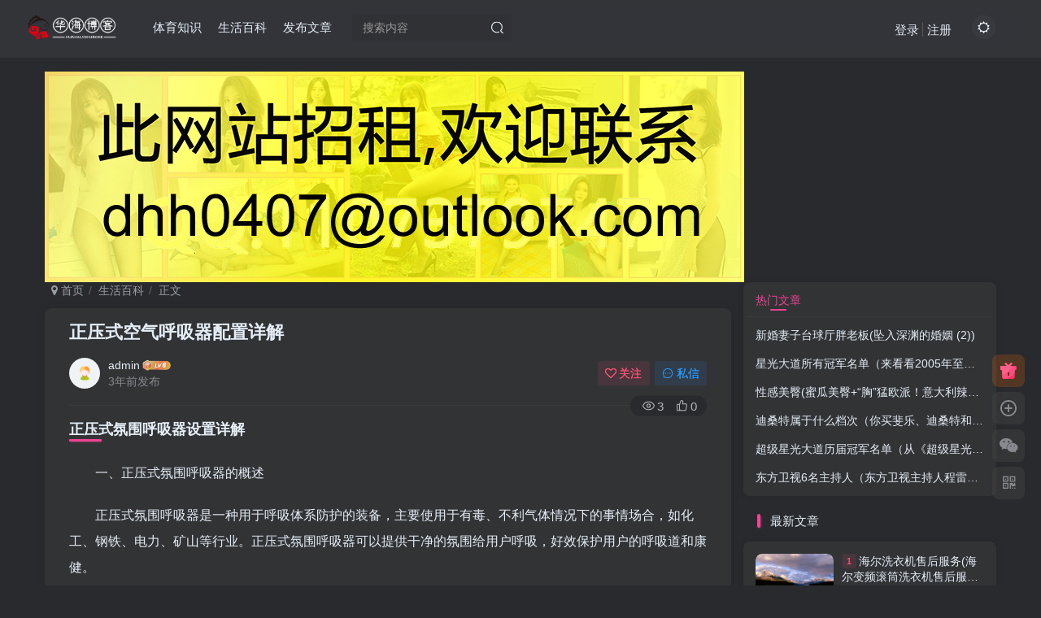

--- FILE ---
content_type: text/html; charset=UTF-8
request_url: https://www.sywhuahai.cn/baike/67656.html
body_size: 15280
content:
<!DOCTYPE HTML>
<html lang="zh-CN">
<head>
	<meta charset="UTF-8">
	<link rel="dns-prefetch" href="//apps.bdimg.com">
	<meta http-equiv="X-UA-Compatible" content="IE=edge,chrome=1">
	<meta name="viewport" content="width=device-width, initial-scale=1.0, user-scalable=0, minimum-scale=1.0, maximum-scale=0.0, viewport-fit=cover">
	<meta http-equiv="Cache-Control" content="no-transform" />
	<meta http-equiv="Cache-Control" content="no-siteapp" />
	<meta name='robots' content='max-image-preview:large' />
<title>正压式空气呼吸器配置详解-华海博客</title><meta name="keywords" content="空气呼吸器,空气呼吸器佩戴步骤,空气呼吸器报警压力是多少,空气呼吸器的正确使用方法,生活百科">
<meta name="description" content="正压式氛围呼吸器设置详解一、正压式氛围呼吸器的概述正压式氛围呼吸器是一种用于呼吸体系防护的装备，主要使用于有毒、不利气体情况下的事情场合，如化工、钢铁、电力、矿山等行业。正压式氛围呼吸器可以提供干净的氛围给用户呼吸，好效保护用户的呼吸道和康健。二、正压式氛围呼吸器的构成正压式氛围呼吸器主要由以下几个局部构成：1. 氛围呼吸器：卖力提供干净氛围供呼吸。2. 面罩：掩盖在面部，密封性好。3. 过滤器：">
<link rel="canonical" href="https://www.sywhuahai.cn/baike/67656.html" /><link rel='dns-prefetch' href='//www.sywhuahai.cn' />
<link rel='stylesheet' id='wp-block-library-css' href='https://www.sywhuahai.cn/wp-includes/css/dist/block-library/style.min.css?ver=6.3' type='text/css' media='all' />
<style id='classic-theme-styles-inline-css' type='text/css'>
/*! This file is auto-generated */
.wp-block-button__link{color:#fff;background-color:#32373c;border-radius:9999px;box-shadow:none;text-decoration:none;padding:calc(.667em + 2px) calc(1.333em + 2px);font-size:1.125em}.wp-block-file__button{background:#32373c;color:#fff;text-decoration:none}
</style>
<style id='global-styles-inline-css' type='text/css'>
body{--wp--preset--color--black: #000000;--wp--preset--color--cyan-bluish-gray: #abb8c3;--wp--preset--color--white: #ffffff;--wp--preset--color--pale-pink: #f78da7;--wp--preset--color--vivid-red: #cf2e2e;--wp--preset--color--luminous-vivid-orange: #ff6900;--wp--preset--color--luminous-vivid-amber: #fcb900;--wp--preset--color--light-green-cyan: #7bdcb5;--wp--preset--color--vivid-green-cyan: #00d084;--wp--preset--color--pale-cyan-blue: #8ed1fc;--wp--preset--color--vivid-cyan-blue: #0693e3;--wp--preset--color--vivid-purple: #9b51e0;--wp--preset--gradient--vivid-cyan-blue-to-vivid-purple: linear-gradient(135deg,rgba(6,147,227,1) 0%,rgb(155,81,224) 100%);--wp--preset--gradient--light-green-cyan-to-vivid-green-cyan: linear-gradient(135deg,rgb(122,220,180) 0%,rgb(0,208,130) 100%);--wp--preset--gradient--luminous-vivid-amber-to-luminous-vivid-orange: linear-gradient(135deg,rgba(252,185,0,1) 0%,rgba(255,105,0,1) 100%);--wp--preset--gradient--luminous-vivid-orange-to-vivid-red: linear-gradient(135deg,rgba(255,105,0,1) 0%,rgb(207,46,46) 100%);--wp--preset--gradient--very-light-gray-to-cyan-bluish-gray: linear-gradient(135deg,rgb(238,238,238) 0%,rgb(169,184,195) 100%);--wp--preset--gradient--cool-to-warm-spectrum: linear-gradient(135deg,rgb(74,234,220) 0%,rgb(151,120,209) 20%,rgb(207,42,186) 40%,rgb(238,44,130) 60%,rgb(251,105,98) 80%,rgb(254,248,76) 100%);--wp--preset--gradient--blush-light-purple: linear-gradient(135deg,rgb(255,206,236) 0%,rgb(152,150,240) 100%);--wp--preset--gradient--blush-bordeaux: linear-gradient(135deg,rgb(254,205,165) 0%,rgb(254,45,45) 50%,rgb(107,0,62) 100%);--wp--preset--gradient--luminous-dusk: linear-gradient(135deg,rgb(255,203,112) 0%,rgb(199,81,192) 50%,rgb(65,88,208) 100%);--wp--preset--gradient--pale-ocean: linear-gradient(135deg,rgb(255,245,203) 0%,rgb(182,227,212) 50%,rgb(51,167,181) 100%);--wp--preset--gradient--electric-grass: linear-gradient(135deg,rgb(202,248,128) 0%,rgb(113,206,126) 100%);--wp--preset--gradient--midnight: linear-gradient(135deg,rgb(2,3,129) 0%,rgb(40,116,252) 100%);--wp--preset--font-size--small: 13px;--wp--preset--font-size--medium: 20px;--wp--preset--font-size--large: 36px;--wp--preset--font-size--x-large: 42px;--wp--preset--spacing--20: 0.44rem;--wp--preset--spacing--30: 0.67rem;--wp--preset--spacing--40: 1rem;--wp--preset--spacing--50: 1.5rem;--wp--preset--spacing--60: 2.25rem;--wp--preset--spacing--70: 3.38rem;--wp--preset--spacing--80: 5.06rem;--wp--preset--shadow--natural: 6px 6px 9px rgba(0, 0, 0, 0.2);--wp--preset--shadow--deep: 12px 12px 50px rgba(0, 0, 0, 0.4);--wp--preset--shadow--sharp: 6px 6px 0px rgba(0, 0, 0, 0.2);--wp--preset--shadow--outlined: 6px 6px 0px -3px rgba(255, 255, 255, 1), 6px 6px rgba(0, 0, 0, 1);--wp--preset--shadow--crisp: 6px 6px 0px rgba(0, 0, 0, 1);}:where(.is-layout-flex){gap: 0.5em;}:where(.is-layout-grid){gap: 0.5em;}body .is-layout-flow > .alignleft{float: left;margin-inline-start: 0;margin-inline-end: 2em;}body .is-layout-flow > .alignright{float: right;margin-inline-start: 2em;margin-inline-end: 0;}body .is-layout-flow > .aligncenter{margin-left: auto !important;margin-right: auto !important;}body .is-layout-constrained > .alignleft{float: left;margin-inline-start: 0;margin-inline-end: 2em;}body .is-layout-constrained > .alignright{float: right;margin-inline-start: 2em;margin-inline-end: 0;}body .is-layout-constrained > .aligncenter{margin-left: auto !important;margin-right: auto !important;}body .is-layout-constrained > :where(:not(.alignleft):not(.alignright):not(.alignfull)){max-width: var(--wp--style--global--content-size);margin-left: auto !important;margin-right: auto !important;}body .is-layout-constrained > .alignwide{max-width: var(--wp--style--global--wide-size);}body .is-layout-flex{display: flex;}body .is-layout-flex{flex-wrap: wrap;align-items: center;}body .is-layout-flex > *{margin: 0;}body .is-layout-grid{display: grid;}body .is-layout-grid > *{margin: 0;}:where(.wp-block-columns.is-layout-flex){gap: 2em;}:where(.wp-block-columns.is-layout-grid){gap: 2em;}:where(.wp-block-post-template.is-layout-flex){gap: 1.25em;}:where(.wp-block-post-template.is-layout-grid){gap: 1.25em;}.has-black-color{color: var(--wp--preset--color--black) !important;}.has-cyan-bluish-gray-color{color: var(--wp--preset--color--cyan-bluish-gray) !important;}.has-white-color{color: var(--wp--preset--color--white) !important;}.has-pale-pink-color{color: var(--wp--preset--color--pale-pink) !important;}.has-vivid-red-color{color: var(--wp--preset--color--vivid-red) !important;}.has-luminous-vivid-orange-color{color: var(--wp--preset--color--luminous-vivid-orange) !important;}.has-luminous-vivid-amber-color{color: var(--wp--preset--color--luminous-vivid-amber) !important;}.has-light-green-cyan-color{color: var(--wp--preset--color--light-green-cyan) !important;}.has-vivid-green-cyan-color{color: var(--wp--preset--color--vivid-green-cyan) !important;}.has-pale-cyan-blue-color{color: var(--wp--preset--color--pale-cyan-blue) !important;}.has-vivid-cyan-blue-color{color: var(--wp--preset--color--vivid-cyan-blue) !important;}.has-vivid-purple-color{color: var(--wp--preset--color--vivid-purple) !important;}.has-black-background-color{background-color: var(--wp--preset--color--black) !important;}.has-cyan-bluish-gray-background-color{background-color: var(--wp--preset--color--cyan-bluish-gray) !important;}.has-white-background-color{background-color: var(--wp--preset--color--white) !important;}.has-pale-pink-background-color{background-color: var(--wp--preset--color--pale-pink) !important;}.has-vivid-red-background-color{background-color: var(--wp--preset--color--vivid-red) !important;}.has-luminous-vivid-orange-background-color{background-color: var(--wp--preset--color--luminous-vivid-orange) !important;}.has-luminous-vivid-amber-background-color{background-color: var(--wp--preset--color--luminous-vivid-amber) !important;}.has-light-green-cyan-background-color{background-color: var(--wp--preset--color--light-green-cyan) !important;}.has-vivid-green-cyan-background-color{background-color: var(--wp--preset--color--vivid-green-cyan) !important;}.has-pale-cyan-blue-background-color{background-color: var(--wp--preset--color--pale-cyan-blue) !important;}.has-vivid-cyan-blue-background-color{background-color: var(--wp--preset--color--vivid-cyan-blue) !important;}.has-vivid-purple-background-color{background-color: var(--wp--preset--color--vivid-purple) !important;}.has-black-border-color{border-color: var(--wp--preset--color--black) !important;}.has-cyan-bluish-gray-border-color{border-color: var(--wp--preset--color--cyan-bluish-gray) !important;}.has-white-border-color{border-color: var(--wp--preset--color--white) !important;}.has-pale-pink-border-color{border-color: var(--wp--preset--color--pale-pink) !important;}.has-vivid-red-border-color{border-color: var(--wp--preset--color--vivid-red) !important;}.has-luminous-vivid-orange-border-color{border-color: var(--wp--preset--color--luminous-vivid-orange) !important;}.has-luminous-vivid-amber-border-color{border-color: var(--wp--preset--color--luminous-vivid-amber) !important;}.has-light-green-cyan-border-color{border-color: var(--wp--preset--color--light-green-cyan) !important;}.has-vivid-green-cyan-border-color{border-color: var(--wp--preset--color--vivid-green-cyan) !important;}.has-pale-cyan-blue-border-color{border-color: var(--wp--preset--color--pale-cyan-blue) !important;}.has-vivid-cyan-blue-border-color{border-color: var(--wp--preset--color--vivid-cyan-blue) !important;}.has-vivid-purple-border-color{border-color: var(--wp--preset--color--vivid-purple) !important;}.has-vivid-cyan-blue-to-vivid-purple-gradient-background{background: var(--wp--preset--gradient--vivid-cyan-blue-to-vivid-purple) !important;}.has-light-green-cyan-to-vivid-green-cyan-gradient-background{background: var(--wp--preset--gradient--light-green-cyan-to-vivid-green-cyan) !important;}.has-luminous-vivid-amber-to-luminous-vivid-orange-gradient-background{background: var(--wp--preset--gradient--luminous-vivid-amber-to-luminous-vivid-orange) !important;}.has-luminous-vivid-orange-to-vivid-red-gradient-background{background: var(--wp--preset--gradient--luminous-vivid-orange-to-vivid-red) !important;}.has-very-light-gray-to-cyan-bluish-gray-gradient-background{background: var(--wp--preset--gradient--very-light-gray-to-cyan-bluish-gray) !important;}.has-cool-to-warm-spectrum-gradient-background{background: var(--wp--preset--gradient--cool-to-warm-spectrum) !important;}.has-blush-light-purple-gradient-background{background: var(--wp--preset--gradient--blush-light-purple) !important;}.has-blush-bordeaux-gradient-background{background: var(--wp--preset--gradient--blush-bordeaux) !important;}.has-luminous-dusk-gradient-background{background: var(--wp--preset--gradient--luminous-dusk) !important;}.has-pale-ocean-gradient-background{background: var(--wp--preset--gradient--pale-ocean) !important;}.has-electric-grass-gradient-background{background: var(--wp--preset--gradient--electric-grass) !important;}.has-midnight-gradient-background{background: var(--wp--preset--gradient--midnight) !important;}.has-small-font-size{font-size: var(--wp--preset--font-size--small) !important;}.has-medium-font-size{font-size: var(--wp--preset--font-size--medium) !important;}.has-large-font-size{font-size: var(--wp--preset--font-size--large) !important;}.has-x-large-font-size{font-size: var(--wp--preset--font-size--x-large) !important;}
.wp-block-navigation a:where(:not(.wp-element-button)){color: inherit;}
:where(.wp-block-post-template.is-layout-flex){gap: 1.25em;}:where(.wp-block-post-template.is-layout-grid){gap: 1.25em;}
:where(.wp-block-columns.is-layout-flex){gap: 2em;}:where(.wp-block-columns.is-layout-grid){gap: 2em;}
.wp-block-pullquote{font-size: 1.5em;line-height: 1.6;}
</style>
<link rel='stylesheet' id='_bootstrap-css' href='https://www.sywhuahai.cn/wp-content/themes/zibll/css/bootstrap.min.css?ver=6.2' type='text/css' media='all' />
<link rel='stylesheet' id='_fontawesome-css' href='https://www.sywhuahai.cn/wp-content/themes/zibll/css/font-awesome.min.css?ver=6.2' type='text/css' media='all' />
<link rel='stylesheet' id='_main-css' href='https://www.sywhuahai.cn/wp-content/themes/zibll/css/main.min.css?ver=6.2' type='text/css' media='all' />
<script type='text/javascript' src='https://www.sywhuahai.cn/wp-content/themes/zibll/js/libs/jquery.min.js?ver=6.2' id='jquery-js'></script>
<link rel='shortcut icon' href='https://www.sywhuahai.cn/wp-content/uploads/2022/09/bitbug_favicon.ico'><link rel='icon' href='https://www.sywhuahai.cn/wp-content/uploads/2022/09/bitbug_favicon.ico'><link rel='apple-touch-icon-precomposed' href='https://www.sywhuahai.cn/wp-content/uploads/2022/09/logo_20220905_uugai.com-1662349581499.png'><meta name='msapplication-TileImage' content='https://www.sywhuahai.cn/wp-content/uploads/2022/09/logo_20220905_uugai.com-1662349581499.png'><style>:root{--theme-color:#f04494;--focus-shadow-color:rgba(240,68,148,.4);--focus-color-opacity1:rgba(240,68,148,.1);--mian-max-width:1200px;}.enlighter-default .enlighter{max-height:400px;overflow-y:auto !important;}.enlighter-toolbar{display:none !important;}@media (max-width:640px) {
		.meta-right .meta-like{
			display: unset !important;
		}
	}</style><meta name='apple-mobile-web-app-title' content='华海博客'><!--[if IE]><script src="https://www.sywhuahai.cn/wp-content/themes/zibll/js/libs/html5.min.js"></script><![endif]-->	</head>
<body class="post-template-default single single-post postid-67656 single-format-standard dark-theme nav-fixed site-layout-2">
		    <header class="header header-layout-2">
        <nav class="navbar navbar-top center">
            <div class="container-fluid container-header">
                <div class="navbar-header">
			<div class="navbar-brand"><a class="navbar-logo" href="https://www.sywhuahai.cn" title="华海博客"><img src="https://www.sywhuahai.cn/wp-content/uploads/2022/09/logo_20220905_uugai.com_1662349563126.png" switch-src="https://www.sywhuahai.cn/wp-content/uploads/2022/09/logo_20220905_uugai.com_1662349554106.png" alt="华海博客" height="50">
			</a></div>
			<button type="button" data-toggle-class data-target=".mobile-navbar" class="navbar-toggle"><svg class="icon em12" aria-hidden="true" data-viewBox="0 0 1024 1024" viewBox="0 0 1024 1024"><use xlink:href="#icon-menu"></use></svg></button><a class="main-search-btn navbar-toggle" href="javascript:;"><svg class="icon" aria-hidden="true"><use xlink:href="#icon-search"></use></svg></a>
		</div>                <div class="collapse navbar-collapse">
                    <ul class="nav navbar-nav"><li id="menu-item-66183" class="menu-item menu-item-type-taxonomy menu-item-object-category menu-item-66183"><a href="https://www.sywhuahai.cn/tyzs">体育知识</a></li>
<li id="menu-item-66184" class="menu-item menu-item-type-taxonomy menu-item-object-category current-post-ancestor current-menu-parent current-post-parent menu-item-66184"><a href="https://www.sywhuahai.cn/baike">生活百科</a></li>
<li id="menu-item-66185" class="menu-item menu-item-type-post_type menu-item-object-page menu-item-66185"><a href="https://www.sywhuahai.cn/newposts">发布文章</a></li>
</ul><form method="get" class="navbar-form navbar-left hover-show" action="https://www.sywhuahai.cn/"><div class="form-group relative dropdown"><input type="text" class="form-control search-input focus-show" name="s" placeholder="搜索内容"><div class="abs-right muted-3-color"><button type="submit" tabindex="3" class="null"><svg class="icon" aria-hidden="true"><use xlink:href="#icon-search"></use></svg></button></div><div remote-box="https://www.sywhuahai.cn/wp-admin/admin-ajax.php?action=menu_search" lazyload-action="ias"> </div></div></form><div class="navbar-form navbar-right hide show-nav-but" style="margin-right:-20px;"><a data-toggle-class data-target=".nav.navbar-nav" href="javascript:;" class="but"><svg class="" aria-hidden="true" data-viewBox="0 0 1024 1024" viewBox="0 0 1024 1024"><use xlink:href="#icon-menu_2"></use></svg></a></div><div class="navbar-form navbar-right"><a href="javascript:;" class="toggle-theme toggle-radius"><i class="fa fa-toggle-theme"></i></a></div><div class="navbar-form navbar-right navbar-text">
					<ul class="list-inline splitters relative">
						<li><a href="javascript:;" class="signin-loader">登录</a></li><li><a href="javascript:;" class="signup-loader">注册</a></li>
					</ul>
				</div>                </div>
            </div>
        </nav>
    </header>

    <div class="mobile-header">
        <nav mini-touch="mobile-nav" touch-direction="left" class="mobile-navbar visible-xs-block scroll-y mini-scrollbar left">
            <a href="javascript:;" class="toggle-theme toggle-radius"><i class="fa fa-toggle-theme"></i></a><ul class="mobile-menus theme-box"><li class="menu-item menu-item-type-taxonomy menu-item-object-category menu-item-66183"><a href="https://www.sywhuahai.cn/tyzs">体育知识</a></li>
<li class="menu-item menu-item-type-taxonomy menu-item-object-category current-post-ancestor current-menu-parent current-post-parent menu-item-66184"><a href="https://www.sywhuahai.cn/baike">生活百科</a></li>
<li class="menu-item menu-item-type-post_type menu-item-object-page menu-item-66185"><a href="https://www.sywhuahai.cn/newposts">发布文章</a></li>
</ul><div class="posts-nav-box" data-title="文章目录"></div><div class="sub-user-box"><div class="text-center"><div class="flex jsa header-user-href"><a href="javascript:;" class="signin-loader"><div class="badg mb6 toggle-radius c-blue"><svg class="icon" aria-hidden="true" data-viewBox="50 0 924 924" viewBox="50 0 924 924"><use xlink:href="#icon-user"></use></svg></div><div class="c-blue">登录</div></a><a href="javascript:;" class="signup-loader"><div class="badg mb6 toggle-radius c-green"><svg class="icon" aria-hidden="true"><use xlink:href="#icon-signup"></use></svg></div><div class="c-green">注册</div></a><a target="_blank" href="https://www.sywhuahai.cn/user-sign?tab=resetpassword&redirect_to=https://www.sywhuahai.cn/baike/67656.html"><div class="badg mb6 toggle-radius c-purple"><svg class="icon" aria-hidden="true"><use xlink:href="#icon-user_rp"></use></svg></div><div class="c-purple">找回密码</div></a></div></div></div><div class="mobile-nav-widget"></div>        </nav>
        <div class="fixed-body" data-close=".mobile-navbar"></div>
    </div>
    <div class="container fluid-widget"></div><main role="main" class="container">
     <img src="https://sywhuahai.cn/wp-content/themes/zibll/bnannergdd.jpg">
    <div class="content-wrap">
        <div class="content-layout">
            <ul class="breadcrumb">
		<li><a href="https://www.sywhuahai.cn"><i class="fa fa-map-marker"></i> 首页</a></li><li>
		<a href="https://www.sywhuahai.cn/baike">生活百科</a> </li><li> 正文</li></ul><article class="article main-bg theme-box box-body radius8 main-shadow"><div class="article-header theme-box clearfix"><h1 class="article-title"> <a href="https://www.sywhuahai.cn/baike/67656.html">正压式空气呼吸器配置详解</a></h1><div class="article-avatar"><div class="user-info flex ac article-avatar"><a href="https://www.sywhuahai.cn/author/1"><span class="avatar-img"><img alt="admin的头像-华海博客" src="https://www.sywhuahai.cn/wp-content/themes/zibll/img/avatar-default.png" data-src="//www.sywhuahai.cn/wp-content/themes/zibll/img/avatar-default.png" class="lazyload avatar avatar-id-1"></span></a><div class="user-right flex flex1 ac jsb ml10"><div class="flex1"><name class="flex ac flex1"><a class="display-name text-ellipsis " href="https://www.sywhuahai.cn/author/1">admin</a><img  class="lazyload img-icon ml3" src="https://www.sywhuahai.cn/wp-content/themes/zibll/img/thumbnail-null.svg" data-src="https://www.sywhuahai.cn/wp-content/themes/zibll/img/user-level-6.png" data-toggle="tooltip" title="LV6" alt="LV6"></name><div class="px12-sm muted-2-color text-ellipsis"><span data-toggle="tooltip" data-placement="bottom" title="2023年08月29日 00:10发布">3年前发布</span></div></div><div class="flex0 user-action"><a href="javascript:;" class="px12-sm ml10 follow but c-red signin-loader" data-pid="1"><count><i class="fa fa-heart-o mr3" aria-hidden="true"></i>关注</count></a><a class="signin-loader ml6 but c-blue px12-sm" href="javascript:;"><svg class="icon" aria-hidden="true"><use xlink:href="#icon-private"></use></svg>私信</a></div></div></div><div class="relative"><i class="line-form-line"></i><div class="article-meta abs-right muted-color radius"><item class="meta-view"><svg class="icon" aria-hidden="true"><use xlink:href="#icon-view"></use></svg>3</item><item class="meta-like"><svg class="icon" aria-hidden="true"><use xlink:href="#icon-like"></use></svg>0</item></div></div></div></div>    <div class="article-content">
                        <div data-nav="posts"class="theme-box wp-posts-content">
            <h2>正压式氛围呼吸器设置详解</h2>
<p><p style="text-indent: 2em;text-align: left">一、正压式氛围呼吸器的概述</p>
<p style="text-indent: 2em;text-align: left">正压式氛围呼吸器是一种用于呼吸体系防护的装备，主要使用于有毒、不利气体情况下的事情场合，如化工、钢铁、电力、矿山等行业。正压式氛围呼吸器可以提供干净的氛围给用户呼吸，好效保护用户的呼吸道和康健。</p>
<p style="text-indent: 2em;text-align: left">二、正压式氛围呼吸器的构成</p>
<p style="text-indent: 2em;text-align: left">正压式氛围呼吸器主要由以下几个局部构成：</p>
<p style="text-indent: 2em;text-align: left">1. 氛围呼吸器：卖力提供干净氛围供呼吸。</p>
<p style="text-indent: 2em;text-align: left">2. 面罩：掩盖在面部，密封性好。</p>
<p style="text-indent: 2em;text-align: left">3. 过滤器：卖力过滤氛围，只让干净的氛围进入到面罩中。</p>
<p style="text-indent: 2em;text-align: left">4. 氛围紧缩机：提供恒压气源，驱动呼吸器正常事情。</p>
<p style="text-indent: 2em;text-align: left">以上构成局部协同构成了一套完备的正压式氛围呼吸器，可以好效保护使用职员的呼吸体系宁静。</p>
<p style="text-indent: 2em;text-align: left">三、正压式氛围呼吸器的实用范围</p>
<p style="text-indent: 2em;text-align: left">正压式氛围呼吸器实用于有毒、不利气体比力多的事情场合，如以下几个方面：</p>
<p style="text-indent: 2em;text-align: left">1. 化工行业：天然构成、涂装等工艺消费情况。</p>
<p style="text-indent: 2em;text-align: left">2. 钢铁行业：炉尘、扬尘等情况。</p>
<p style="text-indent: 2em;text-align: left">3. 电力行业：低温、温度低、高压等情况。</p>
<p style="text-indent: 2em;text-align: left">4. 矿山行业：煤矿、金属矿山等情况。</p>
<p><img decoding="async" src="https://www.sywhuahai.cn/wp-content/themes/zibll/img/thumbnail-lg.svg" data-src="https://sywhuahai.cn/bak/tu/117.jpg" ></p>
<p>
                    </div>
                <div class="em09 muted-3-color"><div><span>©</span> 版权声明</div><div class="posts-copyright">文章版权归作者所有，未经允许请勿转载。</div></div><div class="text-center theme-box muted-3-color box-body separator em09">THE END</div><div class="theme-box article-tags"><a class="but ml6 radius c-blue" title="查看更多分类文章" href="https://www.sywhuahai.cn/baike"><i class="fa fa-folder-open-o" aria-hidden="true"></i>生活百科</a><br><a href="https://www.sywhuahai.cn/tag/%e7%a9%ba%e6%b0%94%e5%91%bc%e5%90%b8%e5%99%a8%e6%8a%a5%e8%ad%a6%e5%8e%8b%e5%8a%9b%e6%98%af%e5%a4%9a%e5%b0%91" title="查看此标签更多文章" class="but ml6 radius"># 空气呼吸器报警压力是多少</a><a href="https://www.sywhuahai.cn/tag/%e7%a9%ba%e6%b0%94%e5%91%bc%e5%90%b8%e5%99%a8%e4%bd%a9%e6%88%b4%e6%ad%a5%e9%aa%a4" title="查看此标签更多文章" class="but ml6 radius"># 空气呼吸器佩戴步骤</a><a href="https://www.sywhuahai.cn/tag/%e7%a9%ba%e6%b0%94%e5%91%bc%e5%90%b8%e5%99%a8%e7%9a%84%e6%ad%a3%e7%a1%ae%e4%bd%bf%e7%94%a8%e6%96%b9%e6%b3%95" title="查看此标签更多文章" class="but ml6 radius"># 空气呼吸器的正确使用方法</a><a href="https://www.sywhuahai.cn/tag/%e7%a9%ba%e6%b0%94%e5%91%bc%e5%90%b8%e5%99%a8" title="查看此标签更多文章" class="but ml6 radius"># 空气呼吸器</a></div><div class="text-center muted-3-color box-body em09">喜欢就支持一下吧</div><div class="text-center post-actions"><a href="javascript:;" data-action="like" class="action action-like" data-pid="67656"><svg class="icon" aria-hidden="true"><use xlink:href="#icon-like"></use></svg><text>点赞</text><count>0</count></a><span class="hover-show dropup action action-share">
        <svg class="icon" aria-hidden="true"><use xlink:href="#icon-share"></use></svg><text>分享</text><div class="zib-widget hover-show-con share-button dropdown-menu"><div><a class="share-btn qzone"  target="_blank" title="QQ空间" href="https://sns.qzone.qq.com/cgi-bin/qzshare/cgi_qzshare_onekey?url=https://www.sywhuahai.cn/baike/67656.html&#38;title=正压式空气呼吸器配置详解-华海博客&#38;pics=https://sywhuahai.cn/bak/tu/117.jpg&#38;summary=正压式氛围呼吸器设置详解一、正压式氛围呼吸器的概述正压式氛围呼吸器是一种用于呼吸体系防护的装备，主要使用于有毒、不利气体情况下的事情场合，如化工、钢铁、电力、矿山等行业。正压式氛围呼吸器可以提供干净的氛围给用户呼吸，好效保护用户的呼吸道和康健。二、正压式氛围呼吸器的构成正压式氛围呼吸器主要由以下几个局部构成：1. 氛围呼..."><icon><svg class="icon" aria-hidden="true"><use xlink:href="#icon-qzone-color"></use></svg></icon><text>QQ空间<text></a><a class="share-btn weibo"  target="_blank" title="微博" href="https://service.weibo.com/share/share.php?url=https://www.sywhuahai.cn/baike/67656.html&#38;title=正压式空气呼吸器配置详解-华海博客&#38;pic=https://sywhuahai.cn/bak/tu/117.jpg&#38;searchPic=false"><icon><svg class="icon" aria-hidden="true"><use xlink:href="#icon-weibo-color"></use></svg></icon><text>微博<text></a><a class="share-btn qq"  target="_blank" title="QQ好友" href="https://connect.qq.com/widget/shareqq/index.html?url=https://www.sywhuahai.cn/baike/67656.html&#38;title=正压式空气呼吸器配置详解-华海博客&#38;pics=https://sywhuahai.cn/bak/tu/117.jpg&#38;desc=正压式氛围呼吸器设置详解一、正压式氛围呼吸器的概述正压式氛围呼吸器是一种用于呼吸体系防护的装备，主要使用于有毒、不利气体情况下的事情场合，如化工、钢铁、电力、矿山等行业。正压式氛围呼吸器可以提供干净的氛围给用户呼吸，好效保护用户的呼吸道和康健。二、正压式氛围呼吸器的构成正压式氛围呼吸器主要由以下几个局部构成：1. 氛围呼..."><icon><svg class="icon" aria-hidden="true"><use xlink:href="#icon-qq-color"></use></svg></icon><text>QQ好友<text></a><a class="share-btn poster" poster-share="67656" title="海报分享" href="javascript:;"><icon><svg class="icon" aria-hidden="true"><use xlink:href="#icon-poster-color"></use></svg></icon><text>海报分享<text></a><a class="share-btn copy" data-clipboard-text="https://www.sywhuahai.cn/baike/67656.html" data-clipboard-tag="链接" title="复制链接" href="javascript:;"><icon><svg class="icon" aria-hidden="true"><use xlink:href="#icon-copy-color"></use></svg></icon><text>复制链接<text></a></div></div></span><a href="javascript:;" class="action action-favorite signin-loader" data-pid="67656"><svg class="icon" aria-hidden="true"><use xlink:href="#icon-favorite"></use></svg><text>收藏</text><count></count></a></div>    </div>
</article><div class="yiyan-box main-bg theme-box text-center box-body radius8 main-shadow"><div data-toggle="tooltip" data-original-title="点击切换一言" class="yiyan"></div></div><div class="user-card zib-widget author">
        <div class="card-content mt10">
            <div class="user-content">
                <div class="user-avatar"><a href="https://www.sywhuahai.cn/author/1"><span class="avatar-img avatar-lg"><img alt="admin的头像-华海博客" src="https://www.sywhuahai.cn/wp-content/themes/zibll/img/avatar-default.png" data-src="//www.sywhuahai.cn/wp-content/themes/zibll/img/avatar-default.png" class="lazyload avatar avatar-id-1"></span></a></div>
                <div class="user-info mt20 mb10">
                    <div class="user-name flex jc"><name class="flex1 flex ac"><a class="display-name text-ellipsis " href="https://www.sywhuahai.cn/author/1">admin</a><img  class="lazyload img-icon ml3" src="https://www.sywhuahai.cn/wp-content/themes/zibll/img/thumbnail-null.svg" data-src="https://www.sywhuahai.cn/wp-content/themes/zibll/img/user-level-6.png" data-toggle="tooltip" title="LV6" alt="LV6"><a href="javascript:;" class="focus-color ml10 follow flex0 signin-loader" data-pid="1"><count><i class="fa fa-heart-o mr3" aria-hidden="true"></i>关注</count></a></name></div>
                    <div class="author-tag mt10 mini-scrollbar"><a class="but c-blue tag-posts" data-toggle="tooltip" title="共4W+篇文章" href="https://www.sywhuahai.cn/author/1"><svg class="icon" aria-hidden="true"><use xlink:href="#icon-post"></use></svg>4W+</a><a class="but c-green tag-comment" data-toggle="tooltip" title="共0条评论" href="https://www.sywhuahai.cn/author/1?tab=comment"><svg class="icon" aria-hidden="true"><use xlink:href="#icon-comment"></use></svg>0</a><a class="but c-yellow tag-follow" data-toggle="tooltip" title="共1个粉丝" href="https://www.sywhuahai.cn/author/1?tab=follow"><i class="fa fa-heart em09"></i>1</a><span class="badg c-red tag-view" data-toggle="tooltip" title="人气值 131W+"><svg class="icon" aria-hidden="true"><use xlink:href="#icon-hot"></use></svg>131W+</span></div>
                    <div class="user-desc mt10 muted-2-color em09">这家伙很懒，什么都没有写...</div>
                    
                </div>
            </div>
            <div class="swiper-container more-posts swiper-scroll"><div class="swiper-wrapper"><div class="swiper-slide mr10"><a href="https://www.sywhuahai.cn/tyzs/54761.html"><div class="graphic hover-zoom-img em09 style-3" style="padding-bottom: 70%!important;"><img class="lazyload fit-cover"  alt="新婚妻子台球厅胖老板(坠入深渊的婚姻 (2))-华海博客" data-src="https://sywhuahai.cn/ty/148.jpg" src="https://www.sywhuahai.cn/wp-content/themes/zibll/img/thumbnail.svg"><div class="abs-center left-bottom graphic-text text-ellipsis">新婚妻子台球厅胖老板(坠入深渊的婚姻 (2))</div><div class="abs-center left-bottom graphic-text"><div class="em09 opacity8">新婚妻子台球厅胖老板(坠入深渊的婚姻 (2))</div><div class="px12 opacity8 mt6"><item>3年前</item><item class="pull-right"><svg class="icon" aria-hidden="true"><use xlink:href="#icon-view"></use></svg> 2.3W+</item></div></div></div></a></div><div class="swiper-slide mr10"><a href="https://www.sywhuahai.cn/baike/85991.html"><div class="graphic hover-zoom-img em09 style-3" style="padding-bottom: 70%!important;"><img class="lazyload fit-cover"  alt="性感美臀(蜜瓜美臀+“胸”猛欧派！意大利辣妹Eleonora性感私照)-华海博客" data-src="https://sywhuahai.cn/bak/tu/91.jpg" src="https://www.sywhuahai.cn/wp-content/themes/zibll/img/thumbnail.svg"><div class="abs-center left-bottom graphic-text text-ellipsis">性感美臀(蜜瓜美臀+“胸”猛欧派！意大利辣妹Eleonora性感私照)</div><div class="abs-center left-bottom graphic-text"><div class="em09 opacity8">性感美臀(蜜瓜美臀+“胸”猛欧派！意大利辣妹Eleonora性感私照)</div><div class="px12 opacity8 mt6"><item>1年前</item><item class="pull-right"><svg class="icon" aria-hidden="true"><use xlink:href="#icon-view"></use></svg> 3710</item></div></div></div></a></div><div class="swiper-slide mr10"><a href="https://www.sywhuahai.cn/tyzs/34922.html"><div class="graphic hover-zoom-img em09 style-3" style="padding-bottom: 70%!important;"><img class="lazyload fit-cover"  alt="迪桑特属于什么档次（你买斐乐、迪桑特和始祖鸟的时候，知道他们都是安踏吗？）-华海博客" data-src="https://p3.toutiaoimg.com/origin/tos-cn-i-qvj2lq49k0/e0a384c3c2394eab85ee72c03995a10d?from=pc" src="https://www.sywhuahai.cn/wp-content/themes/zibll/img/thumbnail.svg"><div class="abs-center left-bottom graphic-text text-ellipsis">迪桑特属于什么档次（你买斐乐、迪桑特和始祖鸟的时候，知道他们都是安踏吗？）</div><div class="abs-center left-bottom graphic-text"><div class="em09 opacity8">迪桑特属于什么档次（你买斐乐、迪桑特和始祖鸟的时候，知道他们都是...</div><div class="px12 opacity8 mt6"><item>4年前</item><item class="pull-right"><svg class="icon" aria-hidden="true"><use xlink:href="#icon-view"></use></svg> 3019</item></div></div></div></a></div><div class="swiper-slide mr10"><a href="https://www.sywhuahai.cn/baike/73717.html"><div class="graphic hover-zoom-img em09 style-3" style="padding-bottom: 70%!important;"><img class="lazyload fit-cover"  alt="小黄视频(网红小黄远嫁美国惹争议，唱日文歌给老公庆生，网友吐槽败坏好感)-华海博客" data-src="https://sywhuahai.cn/bak/tu/115.jpg" src="https://www.sywhuahai.cn/wp-content/themes/zibll/img/thumbnail.svg"><div class="abs-center left-bottom graphic-text text-ellipsis">小黄视频(网红小黄远嫁美国惹争议，唱日文歌给老公庆生，网友吐槽败坏好感)</div><div class="abs-center left-bottom graphic-text"><div class="em09 opacity8">小黄视频(网红小黄远嫁美国惹争议，唱日文歌给老公庆生，网友吐槽败...</div><div class="px12 opacity8 mt6"><item>2年前</item><item class="pull-right"><svg class="icon" aria-hidden="true"><use xlink:href="#icon-view"></use></svg> 1842</item></div></div></div></a></div><div class="swiper-slide mr10"><a href="https://www.sywhuahai.cn/tyzs/50624.html"><div class="graphic hover-zoom-img em09 style-3" style="padding-bottom: 70%!important;"><img class="lazyload fit-cover"  alt="体育帅哥被直男干记(作为gay，你跟直男发生过哪些最亲密的行为？)-华海博客" data-src="https://sywhuahai.cn/ty/465.jpg" src="https://www.sywhuahai.cn/wp-content/themes/zibll/img/thumbnail.svg"><div class="abs-center left-bottom graphic-text text-ellipsis">体育帅哥被直男干记(作为gay，你跟直男发生过哪些最亲密的行为？)</div><div class="abs-center left-bottom graphic-text"><div class="em09 opacity8">体育帅哥被直男干记(作为gay，你跟直男发生过哪些最亲密的行为？)</div><div class="px12 opacity8 mt6"><item>3年前</item><item class="pull-right"><svg class="icon" aria-hidden="true"><use xlink:href="#icon-view"></use></svg> 1751</item></div></div></div></a></div><div class="swiper-slide mr10"><a href="https://www.sywhuahai.cn/tyzs/59625.html"><div class="graphic hover-zoom-img em09 style-3" style="padding-bottom: 70%!important;"><img class="lazyload fit-cover"  alt="双人花滑甜文(冰上荣耀，超燃竞技｜6篇现言BG「男主是花滑运动员的文」)-华海博客" data-src="https://sywhuahai.cn/ty/221.jpg" src="https://www.sywhuahai.cn/wp-content/themes/zibll/img/thumbnail.svg"><div class="abs-center left-bottom graphic-text text-ellipsis">双人花滑甜文(冰上荣耀，超燃竞技｜6篇现言BG「男主是花滑运动员的文」)</div><div class="abs-center left-bottom graphic-text"><div class="em09 opacity8">双人花滑甜文(冰上荣耀，超燃竞技｜6篇现言BG「男主是花滑运动员的文...</div><div class="px12 opacity8 mt6"><item>3年前</item><item class="pull-right"><svg class="icon" aria-hidden="true"><use xlink:href="#icon-view"></use></svg> 1749</item></div></div></div></a></div></div><div class="swiper-button-prev"></div><div class="swiper-button-next"></div></div>
        </div>
    </div>    <div class="theme-box" style="height:99px">
        <nav class="article-nav">
            <div class="main-bg box-body radius8 main-shadow">
                <a href="https://www.sywhuahai.cn/baike/67654.html">
                    <p class="muted-2-color"><i class="fa fa-angle-left em12"></i><i class="fa fa-angle-left em12 mr6"></i>上一篇</p>
                    <div class="text-ellipsis-2">
                        五月花社区(【文明阳新 你我同行】多部门联合拆除五月花居民楼违建)                    </div>
                </a>
            </div>
            <div class="main-bg box-body radius8 main-shadow">
                <a href="https://www.sywhuahai.cn/baike/67659.html">
                    <p class="muted-2-color">下一篇<i class="fa fa-angle-right em12 ml6"></i><i class="fa fa-angle-right em12"></i></p>
                    <div class="text-ellipsis-2">
                        金财互联：2022年前三季度亏损1.00亿元                    </div>
                </a>
            </div>
        </nav>
    </div>
<div class="theme-box relates relates-thumb">
            <div class="box-body notop">
                <div class="title-theme">相关推荐</div>
            </div><div class="zib-widget"><div class="swiper-container swiper-scroll"><div class="swiper-wrapper"><div class="swiper-slide mr10"><a href="https://www.sywhuahai.cn/baike/85991.html"><div class="graphic hover-zoom-img mb10 style-3" style="padding-bottom: 70%!important;"><img class="lazyload fit-cover"  alt="性感美臀(蜜瓜美臀+“胸”猛欧派！意大利辣妹Eleonora性感私照)-华海博客" data-src="https://sywhuahai.cn/bak/tu/91.jpg" src="https://www.sywhuahai.cn/wp-content/themes/zibll/img/thumbnail.svg"><div class="abs-center left-bottom graphic-text text-ellipsis">性感美臀(蜜瓜美臀+“胸”猛欧派！意大利辣妹Eleonora性感私照)</div><div class="abs-center left-bottom graphic-text"><div class="em09 opacity8">性感美臀(蜜瓜美臀+“胸”猛欧派！意大利辣妹Eleonora性感私照)</div><div class="px12 opacity8 mt6"><item>1年前</item><item class="pull-right"><svg class="icon" aria-hidden="true"><use xlink:href="#icon-view"></use></svg> 3710</item></div></div></div></a></div><div class="swiper-slide mr10"><a href="https://www.sywhuahai.cn/baike/73717.html"><div class="graphic hover-zoom-img mb10 style-3" style="padding-bottom: 70%!important;"><img class="lazyload fit-cover"  alt="小黄视频(网红小黄远嫁美国惹争议，唱日文歌给老公庆生，网友吐槽败坏好感)-华海博客" data-src="https://sywhuahai.cn/bak/tu/115.jpg" src="https://www.sywhuahai.cn/wp-content/themes/zibll/img/thumbnail.svg"><div class="abs-center left-bottom graphic-text text-ellipsis">小黄视频(网红小黄远嫁美国惹争议，唱日文歌给老公庆生，网友吐槽败坏好感)</div><div class="abs-center left-bottom graphic-text"><div class="em09 opacity8">小黄视频(网红小黄远嫁美国惹争议，唱日文歌给老公庆生，网友吐槽败坏好感)</div><div class="px12 opacity8 mt6"><item>2年前</item><item class="pull-right"><svg class="icon" aria-hidden="true"><use xlink:href="#icon-view"></use></svg> 1842</item></div></div></div></a></div><div class="swiper-slide mr10"><a href="https://www.sywhuahai.cn/baike/50761.html"><div class="graphic hover-zoom-img mb10 style-3" style="padding-bottom: 70%!important;"><img class="lazyload fit-cover"  alt="总裁与秘书(精选：红玫瑰by半截白菜，温婉小秘书vs禁欲大总裁，办公室恋情文)-华海博客" data-src="https://sywhuahai.cn/bak/tu/152.jpg" src="https://www.sywhuahai.cn/wp-content/themes/zibll/img/thumbnail.svg"><div class="abs-center left-bottom graphic-text text-ellipsis">总裁与秘书(精选：红玫瑰by半截白菜，温婉小秘书vs禁欲大总裁，办公室恋情文)</div><div class="abs-center left-bottom graphic-text"><div class="em09 opacity8">总裁与秘书(精选：红玫瑰by半截白菜，温婉小秘书vs禁欲大总裁，办公室恋情文)</div><div class="px12 opacity8 mt6"><item>3年前</item><item class="pull-right"><svg class="icon" aria-hidden="true"><use xlink:href="#icon-view"></use></svg> 1632</item></div></div></div></a></div><div class="swiper-slide mr10"><a href="https://www.sywhuahai.cn/baike/60250.html"><div class="graphic hover-zoom-img mb10 style-3" style="padding-bottom: 70%!important;"><img class="lazyload fit-cover"  alt="丁丁一进一出动态图(天线宝宝丁丁扮演者去世 网友：抱歉这样认识你)-华海博客" data-src="https://sywhuahai.cn/bak/tu/86.jpg" src="https://www.sywhuahai.cn/wp-content/themes/zibll/img/thumbnail.svg"><div class="abs-center left-bottom graphic-text text-ellipsis">丁丁一进一出动态图(天线宝宝丁丁扮演者去世 网友：抱歉这样认识你)</div><div class="abs-center left-bottom graphic-text"><div class="em09 opacity8">丁丁一进一出动态图(天线宝宝丁丁扮演者去世 网友：抱歉这样认识你)</div><div class="px12 opacity8 mt6"><item>3年前</item><item class="pull-right"><svg class="icon" aria-hidden="true"><use xlink:href="#icon-view"></use></svg> 1446</item></div></div></div></a></div><div class="swiper-slide mr10"><a href="https://www.sywhuahai.cn/baike/84583.html"><div class="graphic hover-zoom-img mb10 style-3" style="padding-bottom: 70%!important;"><img class="lazyload fit-cover"  alt="艾琳慷慨展示大雷，白色吊带十分惹眼，观众：谁把我自瞄打开了？-华海博客" data-src="https://sywhuahai.cn/bak/tu/135.jpg" src="https://www.sywhuahai.cn/wp-content/themes/zibll/img/thumbnail.svg"><div class="abs-center left-bottom graphic-text text-ellipsis">艾琳慷慨展示大雷，白色吊带十分惹眼，观众：谁把我自瞄打开了？</div><div class="abs-center left-bottom graphic-text"><div class="em09 opacity8">艾琳慷慨展示大雷，白色吊带十分惹眼，观众：谁把我自瞄打开了？</div><div class="px12 opacity8 mt6"><item>2年前</item><item class="pull-right"><svg class="icon" aria-hidden="true"><use xlink:href="#icon-view"></use></svg> 1339</item></div></div></div></a></div><div class="swiper-slide mr10"><a href="https://www.sywhuahai.cn/baike/54780.html"><div class="graphic hover-zoom-img mb10 style-3" style="padding-bottom: 70%!important;"><img class="lazyload fit-cover"  alt="三级理论片(一桩凶杀案震惊全国！现实上演“人伦惨剧”，却被全网封杀)-华海博客" data-src="https://sywhuahai.cn/bak/tu/7.jpg" src="https://www.sywhuahai.cn/wp-content/themes/zibll/img/thumbnail.svg"><div class="abs-center left-bottom graphic-text text-ellipsis">三级理论片(一桩凶杀案震惊全国！现实上演“人伦惨剧”，却被全网封杀)</div><div class="abs-center left-bottom graphic-text"><div class="em09 opacity8">三级理论片(一桩凶杀案震惊全国！现实上演“人伦惨剧”，却被全网封杀)</div><div class="px12 opacity8 mt6"><item>3年前</item><item class="pull-right"><svg class="icon" aria-hidden="true"><use xlink:href="#icon-view"></use></svg> 1251</item></div></div></div></a></div></div><div class="swiper-button-prev"></div><div class="swiper-button-next"></div></div></div></div>        </div>
    </div>
    <div class="sidebar">
	<div class="theme-box"><div class="box-body posts-mini-lists zib-widget"><ul class="list-inline scroll-x mini-scrollbar tab-nav-theme"><li class="active" ><a class="post-tab-toggle" data-toggle="tab" href="javascript:;" tab-id="post_mini_0">热门文章</a></li></ul><div class="tab-content"><div class="tab-pane fade active in" tab-id="post_mini_0"><div class="posts-mini"><div class="posts-mini-con flex xx flex1 jsb"><h2 class="item-heading text-ellipsis"><a  href="https://www.sywhuahai.cn/tyzs/54761.html">新婚妻子台球厅胖老板(坠入深渊的婚姻 (2))<span class="focus-color"></span></a></h2></div></div><div class="posts-mini"><div class="posts-mini-con flex xx flex1 jsb"><h2 class="item-heading text-ellipsis"><a  href="https://www.sywhuahai.cn/tyzs/13388.html">星光大道所有冠军名单（来看看2005年至今历届《星光大道》走出的“星”和历年冠亚季排名）<span class="focus-color"></span></a></h2></div></div><div class="posts-mini"><div class="posts-mini-con flex xx flex1 jsb"><h2 class="item-heading text-ellipsis"><a  href="https://www.sywhuahai.cn/baike/85991.html">性感美臀(蜜瓜美臀+“胸”猛欧派！意大利辣妹Eleonora性感私照)<span class="focus-color"></span></a></h2></div></div><div class="posts-mini"><div class="posts-mini-con flex xx flex1 jsb"><h2 class="item-heading text-ellipsis"><a  href="https://www.sywhuahai.cn/tyzs/34922.html">迪桑特属于什么档次（你买斐乐、迪桑特和始祖鸟的时候，知道他们都是安踏吗？）<span class="focus-color"></span></a></h2></div></div><div class="posts-mini"><div class="posts-mini-con flex xx flex1 jsb"><h2 class="item-heading text-ellipsis"><a  href="https://www.sywhuahai.cn/tyzs/32279.html">超级星光大道历届冠军名单（从《超级星光大道》出发的他们，再回首微笑不语）<span class="focus-color"></span></a></h2></div></div><div class="posts-mini"><div class="posts-mini-con flex xx flex1 jsb"><h2 class="item-heading text-ellipsis"><a  href="https://www.sywhuahai.cn/tyzs/44450.html">东方卫视6名主持人（东方卫视主持人程雷朱桢等，出席前上海首富周姓商人寿宴被处分）<span class="focus-color"></span></a></h2></div></div></div></div></div></div><div data-affix="true" class="theme-box"><div class="box-body notop"><div class="title-theme">最新文章</div></div><div class="box-body posts-mini-lists zib-widget"><div class="posts-mini"><div class="mr10"><div class="item-thumbnail"><a href="https://www.sywhuahai.cn/baike/86249.html"><img src="https://www.sywhuahai.cn/wp-content/themes/zibll/img/thumbnail.svg" data-src="https://sywhuahai.cn/bak/tu/61.jpg" alt="海尔洗衣机售后服务(海尔变频滚筒洗衣机售后服务手册)-华海博客" class="lazyload fit-cover radius8"></a></div></div><div class="posts-mini-con flex xx flex1 jsb"><h2 class="item-heading text-ellipsis-2"><span class="badg badg-sm mr3 c-red">1</span><a  href="https://www.sywhuahai.cn/baike/86249.html">海尔洗衣机售后服务(海尔变频滚筒洗衣机售后服务手册)<span class="focus-color"></span></a></h2></div></div><div class="posts-mini"><div class="mr10"><div class="item-thumbnail"><a href="https://www.sywhuahai.cn/baike/86248.html"><img src="https://www.sywhuahai.cn/wp-content/themes/zibll/img/thumbnail.svg" data-src="https://sywhuahai.cn/bak/tu/28.jpg" alt="公益电影《三寸日光》举办慈善拍卖传递爱心-华海博客" class="lazyload fit-cover radius8"></a></div></div><div class="posts-mini-con flex xx flex1 jsb"><h2 class="item-heading text-ellipsis-2"><span class="badg badg-sm mr3 c-yellow">2</span><a  href="https://www.sywhuahai.cn/baike/86248.html">公益电影《三寸日光》举办慈善拍卖传递爱心<span class="focus-color"></span></a></h2></div></div><div class="posts-mini"><div class="mr10"><div class="item-thumbnail"><a href="https://www.sywhuahai.cn/tyzs/86247.html"><img src="https://www.sywhuahai.cn/wp-content/themes/zibll/img/thumbnail.svg" data-src="https://sywhuahai.cn/ty/196.jpg" alt="搞笑的台球(笑哭！台球史上最搞笑一幕)-华海博客" class="lazyload fit-cover radius8"></a></div></div><div class="posts-mini-con flex xx flex1 jsb"><h2 class="item-heading text-ellipsis-2"><span class="badg badg-sm mr3 c-purple">3</span><a  href="https://www.sywhuahai.cn/tyzs/86247.html">搞笑的台球(笑哭！台球史上最搞笑一幕)<span class="focus-color"></span></a></h2></div></div><div class="posts-mini"><div class="mr10"><div class="item-thumbnail"><a href="https://www.sywhuahai.cn/tyzs/86246.html"><img src="https://www.sywhuahai.cn/wp-content/themes/zibll/img/thumbnail.svg" data-src="https://sywhuahai.cn/ty/536.jpg" alt="气针为什么扎不进去排球(精准再升级，居家车载两者兼具，米家充气宝1S体验)-华海博客" class="lazyload fit-cover radius8"></a></div></div><div class="posts-mini-con flex xx flex1 jsb"><h2 class="item-heading text-ellipsis-2"><span class="badg badg-sm mr3 c-blue">4</span><a  href="https://www.sywhuahai.cn/tyzs/86246.html">气针为什么扎不进去排球(精准再升级，居家车载两者兼具，米家充气宝1S体验)<span class="focus-color"></span></a></h2></div></div><div class="posts-mini"><div class="mr10"><div class="item-thumbnail"><a href="https://www.sywhuahai.cn/baike/86245.html"><img src="https://www.sywhuahai.cn/wp-content/themes/zibll/img/thumbnail.svg" data-src="https://sywhuahai.cn/bak/tu/54.jpg" alt="茗雅读书会《迎春书会》分享文本摘录之六-悠西子谈形象-华海博客" class="lazyload fit-cover radius8"></a></div></div><div class="posts-mini-con flex xx flex1 jsb"><h2 class="item-heading text-ellipsis-2"><span class="badg badg-sm mr3 c-green">5</span><a  href="https://www.sywhuahai.cn/baike/86245.html">茗雅读书会《迎春书会》分享文本摘录之六-悠西子谈形象<span class="focus-color"></span></a></h2></div></div><div class="posts-mini"><div class="mr10"><div class="item-thumbnail"><a href="https://www.sywhuahai.cn/tyzs/86244.html"><img src="https://www.sywhuahai.cn/wp-content/themes/zibll/img/thumbnail.svg" data-src="https://sywhuahai.cn/ty/418.jpg" alt="排球女排视频(2024女排世俱杯拉片：天津3：0米兰)-华海博客" class="lazyload fit-cover radius8"></a></div></div><div class="posts-mini-con flex xx flex1 jsb"><h2 class="item-heading text-ellipsis-2"><span class="badg badg-sm mr3 ">6</span><a  href="https://www.sywhuahai.cn/tyzs/86244.html">排球女排视频(2024女排世俱杯拉片：天津3：0米兰)<span class="focus-color"></span></a></h2></div></div></div></div><div class="theme-box"><div class="box-body notop"><div class="title-theme">标签云</div></div><div class="zib-widget widget-tag-cloud author-tag"><a href="https://www.sywhuahai.cn/tag/%e9%be%9f%e5%a4%b4%e7%82%8e%e7%9a%84%e9%80%9a%e7%94%a8%e8%8d%af" class="text-ellipsis but c-blue">龟头炎的通用药</a><a href="https://www.sywhuahai.cn/tag/%e9%be%9f%e5%85%94%e8%b5%9b%e8%b7%91%e7%9a%84%e6%95%85%e4%ba%8b%e7%9f%ad%e7%af%87" class="text-ellipsis but c-yellow">龟兔赛跑的故事短篇</a><a href="https://www.sywhuahai.cn/tag/%e9%be%9f%e5%85%94%e8%b5%9b%e8%b7%91%e7%9a%84%e6%95%85%e4%ba%8b%e5%9b%be%e7%89%87-%e9%85%8d%e5%9b%be" class="text-ellipsis but c-green">龟兔赛跑的故事图片 配图</a><a href="https://www.sywhuahai.cn/tag/%e9%be%9f%e5%85%94%e8%b5%9b%e8%b7%91%e7%9a%84%e6%95%85%e4%ba%8b%e5%8e%9f%e6%96%87" class="text-ellipsis but c-purple">龟兔赛跑的故事原文</a><a href="https://www.sywhuahai.cn/tag/%e9%be%9f%e5%85%94%e8%b5%9b%e8%b7%91%e7%9a%84%e6%95%85%e4%ba%8b" class="text-ellipsis but c-red">龟兔赛跑的故事</a><a href="https://www.sywhuahai.cn/tag/%e9%be%9f-%e5%a4%b4%e4%b8%8a%e9%95%bf%e4%ba%86%e7%ba%a2%e7%82%b9%e7%97%92%e6%80%8e%e4%b9%88%e5%9b%9e%e4%ba%8b" class="text-ellipsis but ">龟 头上长了红点痒怎么回事</a><a href="https://www.sywhuahai.cn/tag/%e9%be%9f-%e5%a4%b4%e4%b8%8a%e6%9c%89%e5%b0%8f%e7%ba%a2%e7%82%b9%e7%94%a8%e4%bb%80%e4%b9%88%e8%8d%af%e8%86%8f" class="text-ellipsis but c-blue-2">龟 头上有小红点用什么药膏</a><a href="https://www.sywhuahai.cn/tag/%e9%be%9a%e7%bf%94%e5%ae%87" class="text-ellipsis but c-yellow-2">龚翔宇</a><a href="https://www.sywhuahai.cn/tag/%e9%be%9a%e6%bb%a9%e5%8f%a4%e9%95%87%e6%b5%b7%e6%8b%94" class="text-ellipsis but c-green-2">龚滩古镇海拔</a><a href="https://www.sywhuahai.cn/tag/%e9%be%9a%e6%bb%a9%e5%8f%a4%e9%95%87%e6%97%85%e6%b8%b8%e6%94%bb%e7%95%a5" class="text-ellipsis but c-purple-2">龚滩古镇旅游攻略</a><a href="https://www.sywhuahai.cn/tag/%e9%be%9a%e6%bb%a9%e5%8f%a4%e9%95%87" class="text-ellipsis but c-red-2">龚滩古镇</a><a href="https://www.sywhuahai.cn/tag/%e9%be%9a%e4%b8%be%e9%87%8d%e7%81%b5%e5%b1%b1%e5%8e%bf%e6%8b%9b%e5%95%86%e5%b1%80" class="text-ellipsis but c-blue">龚举重灵山县招商局</a><a href="https://www.sywhuahai.cn/tag/%e9%be%9a%e4%b8%be%e9%87%8d" class="text-ellipsis but c-yellow">龚举重</a><a href="https://www.sywhuahai.cn/tag/%e9%be%99%e9%be%9f%e6%b0%b4%e6%99%b6%e7%90%83%e7%9a%84%e4%bd%9c%e7%94%a8" class="text-ellipsis but c-green">龙龟水晶球的作用</a><a href="https://www.sywhuahai.cn/tag/%e9%be%99%e9%be%99%e6%a3%92%e7%90%83%e7%bd%91" class="text-ellipsis but c-purple">龙龙棒球网</a><a href="https://www.sywhuahai.cn/tag/%e9%be%99%e9%b3%9e%e5%8f%b0%e7%90%83%e6%9d%86%e6%98%af%e5%a5%a5%e7%a7%98%e7%9a%84%e5%90%97%e5%9b%be%e7%89%87" class="text-ellipsis but c-red">龙鳞台球杆是奥秘的吗图片</a><a href="https://www.sywhuahai.cn/tag/%e9%be%99%e9%b3%9e%e5%8f%b0%e7%90%83%e6%9d%86%e6%98%af%e4%bb%80%e4%b9%88%e7%89%8c%e5%ad%90" class="text-ellipsis but ">龙鳞台球杆是什么牌子</a><a href="https://www.sywhuahai.cn/tag/%e9%be%99%e9%b3%9e%e5%8f%b0%e7%90%83%e6%9d%86%e6%80%8e%e4%b9%88%e6%a0%b7" class="text-ellipsis but c-blue-2">龙鳞台球杆怎么样</a><a href="https://www.sywhuahai.cn/tag/%e9%be%99%e9%b3%9e%e5%8f%b0%e7%90%83%e6%9d%86" class="text-ellipsis but c-yellow-2">龙鳞台球杆</a><a href="https://www.sywhuahai.cn/tag/%e9%be%99%e9%b1%bc" class="text-ellipsis but c-green-2">龙鱼</a></div></div></div>
</main>
<div class="container fluid-widget"></div><footer class="footer">

  <div style="text-align:center;">
      
    <p> 友情链接：   <a href="http://www.ayays.com/">茶叶百科</a>   <a href="http://www.17qunar.com">趣拿体育</a></p>

    <p> Copyright © 2019 <a href="https://www.sywhuahai.cn/">华海博客</a><br>
      备案号：<a href="https://beian.miit.gov.cn/" rel="external nofollow" target="_blank"> 闽ICP备2023013251号</a>  联系本站：dhh0407@outlook.com</p>
  </div>
</footer>

<script>
var _hmt = _hmt || [];
(function() {
  var hm = document.createElement("script");
  hm.src = "https://hm.baidu.com/hm.js?5dc4eb08103339a2875ef71932135178";
  var s = document.getElementsByTagName("script")[0]; 
  s.parentNode.insertBefore(hm, s);
})();
</script>


</footer>
<footer class="footer text-center"><a class="but c-blue" data-toggle="tooltip" title="完成主题授权后，此处内容会自动消失" target="_blank" href="https://zibll.com">本站主题由Zibll子比主题强力驱动</a><a class="but c-red ml10" target="_blank" href="http://wpa.qq.com/msgrd?v=3&uin=770349780&site=qq&menu=yes">联系作者</a></footer>    <script type="text/javascript">
        window._win = {
            views: '67656',
            www: 'https://www.sywhuahai.cn',
            uri: 'https://www.sywhuahai.cn/wp-content/themes/zibll',
            ver: '6.2',
            imgbox: '1',
            imgbox_type: 'group',
            imgbox_thumbs: '1',
            imgbox_zoom: '1',
            imgbox_play: '1',
            imgbox_down: '1',
            sign_type: 'modal',
            signin_url: 'https://www.sywhuahai.cn/user-sign?tab=signin&redirect_to=https://www.sywhuahai.cn/baike/67656.html',
            signup_url: 'https://www.sywhuahai.cn/user-sign?tab=signup&redirect_to=https://www.sywhuahai.cn/baike/67656.html',
            ajax_url: 'https://www.sywhuahai.cn/wp-admin/admin-ajax.php',
            ajaxpager: '',
            ajax_trigger: '<i class="fa fa-angle-right"></i>加载更多',
            ajax_nomore: '没有更多内容了',
            qj_loading: '',
            highlight_kg: '1',
            highlight_hh: '',
            highlight_btn: '',
            highlight_zt: 'dracula',
            highlight_white_zt: 'enlighter',
            highlight_dark_zt: 'dracula',
            up_max_size: '4',
            comment_upload_img: ''
        }
    </script>
<div class="float-right round position-bottom"><span style="--this-bg:rgba(255, 111, 6, 0.2);" class="float-btn more-btn hover-show nowave" data-placement="left" title="本站同款主题模板" href="javascript:;"><svg class="icon" aria-hidden="true"><use xlink:href="#icon-gift-color"></use></svg><div style="width:240px;" class="hover-show-con dropdown-menu"><a href="https://www.zibll.com/" target="_blank">
    <div class="flex c-red">
        <img class="flex0" alt="zibll子比主题" src="https://www.sywhuahai.cn/wp-content/themes/zibll/img/favicon.png" height="30">
        <div class="flex1 ml10">
            <dt>本站同款主题模板</dt>
            <div class="px12 mt10 muted-color">zibll子比主题是一款漂亮优雅的网站主题模板，功能强大，配置简单。</div>
            <div class="but mt10 p2-10 c-blue btn-block px12">查看详情</div>
        </div>
    </div>
</a></div></span><a class="newadd-btns float-btn add-btn btn-newadd" href="https://www.sywhuahai.cn/newposts"><svg class="icon" aria-hidden="true"><use xlink:href="#icon-add-ring"></use></svg></a><a class="float-btn service-wechat hover-show nowave" title="扫码添加微信" href="javascript:;"><i class="fa fa-wechat"></i><div class="hover-show-con dropdown-menu"><img style="border-radius:4px;" width="100%" class="lazyload" src="https://www.sywhuahai.cn/wp-content/themes/zibll/img/thumbnail-sm.svg" data-src="https://www.sywhuahai.cn/wp-content/themes/zibll/img/qrcode.png"  alt="扫码添加微信-华海博客"></div></a><span class="float-btn qrcode-btn hover-show service-wechat"><i class="fa fa-qrcode"></i><div class="hover-show-con dropdown-menu"><div class="qrcode" data-size="100"></div><div class="mt6 px12 muted-color">在手机上浏览此页面</div></div></span><a class="float-btn ontop fade" data-toggle="tooltip" data-placement="left" title="返回顶部" href="javascript:(scrollTo());"><i class="fa fa-angle-up em12"></i></a></div><div mini-touch="nav_search" touch-direction="top" class="main-search fixed-body main-bg box-body navbar-search nopw-sm"><div class="container"><div class="mb20"><button class="close" data-toggle-class data-target=".navbar-search" ><svg class="ic-close" aria-hidden="true"><use xlink:href="#icon-close"></use></svg></button></div><div remote-box="https://www.sywhuahai.cn/wp-admin/admin-ajax.php?action=search_box" load-click><div class="search-input"><p><i class="placeholder s1 mr6"></i><i class="placeholder s1 mr6"></i><i class="placeholder s1 mr6"></i></p><p class="placeholder k2"></p>
        <p class="placeholder t1"></p><p><i class="placeholder s1 mr6"></i><i class="placeholder s1 mr6"></i><i class="placeholder s1 mr6"></i><i class="placeholder s1 mr6"></i></p><p class="placeholder k1"></p><p class="placeholder t1"></p><p></p>
        <p class="placeholder k1" style="height: 80px;"></p>
        </div></div></div></div>    <div class="modal fade" id="u_sign" tabindex="-1" role="dialog">
        <div class="modal-dialog" role="document">
            <div class="sign-content">
                                <div class="sign zib-widget blur-bg relative">
                    <button class="close" data-dismiss="modal">
                        <svg class="ic-close" aria-hidden="true" data-viewBox="0 0 1024 1024" viewBox="0 0 1024 1024"><use xlink:href="#icon-close"></use></svg>                    </button>
                                        <div class="tab-content"><div class="tab-pane fade active in" id="tab-sign-in"><div class="box-body"><div class="title-h-left fa-2x">登录</div><a class="muted-color px12" href="#tab-sign-up" data-toggle="tab">没有帐号？立即注册</a></div><div id="sign-in"><form><div class="relative line-form mb10"><input type="text" name="username" class="line-form-input" tabindex="1" placeholder=""><i class="line-form-line"></i><div class="scale-placeholder">用户名或邮箱</div></div><div class="relative line-form mb10"><input type="password" name="password" class="line-form-input" tabindex="2" placeholder=""><div class="scale-placeholder">登录密码</div><div class="abs-right passw muted-2-color"><i class="fa-fw fa fa-eye"></i></div><i class="line-form-line"></i></div><div class="relative line-form mb10 em09"><span class="muted-color form-checkbox"><input type="checkbox" id="remember" checked="checked" tabindex="4" name="remember" value="forever"><label for="remember" class="ml3">记住登录</label></span><span class="pull-right muted-2-color"><a class="muted-2-color" href="https://www.sywhuahai.cn/user-sign?tab=resetpassword&redirect_to=https://www.sywhuahai.cn/baike/67656.html">找回密码</a></span></div><div class="box-body"><input type="hidden" name="action" value="user_signin"><button type="button" class="but radius jb-blue padding-lg signsubmit-loader btn-block"><i class="fa fa-sign-in mr10"></i>登录</button></div></form></div></div><div class="tab-pane fade" id="tab-sign-up"><div class="box-body"><div class="title-h-left fa-2x">注册</div><a class="muted-color px12" href="#tab-sign-in" data-toggle="tab">已有帐号，立即登录</a></div><form id="sign-up"><div class="relative line-form mb10"><input type="text" name="name" class="line-form-input" tabindex="1" placeholder=""><i class="line-form-line"></i><div class="scale-placeholder">设置用户名</div></div><div class="relative line-form mb10"><input type="password" name="password2" class="line-form-input" tabindex="3" placeholder=""><div class="scale-placeholder">设置密码</div><div class="abs-right passw muted-2-color"><i class="fa-fw fa fa-eye"></i></div><i class="line-form-line"></i></div><div class="relative line-form mb10"><input type="password" name="repassword" class="line-form-input" tabindex="4" placeholder=""><div class="scale-placeholder">重复密码</div><div class="abs-right passw muted-2-color"><i class="fa-fw fa fa-eye"></i></div><i class="line-form-line"></i></div><div class="box-body"><input type="hidden" name="action" value="user_signup"><button type="button" class="but radius jb-green padding-lg signsubmit-loader btn-block"><svg class="icon mr10" aria-hidden="true" data-viewBox="0 0 1024 1024" viewBox="0 0 1024 1024"><use xlink:href="#icon-signup"></use></svg>注册</button></div></form></div><li class="hide"><a href="#tab-slidercaptcha" data-toggle="tab"></a></li><div class="tab-pane fade slidercaptcha-tab" id="tab-slidercaptcha"><div style="width: 270px;margin: auto;margin-bottom: 20px;"><div class="title-h-left fa-2x">安全验证</div><a class="muted-2-color px12 slidercaptcha-back" data-toggle="tab" href="javascript:;" style="display:none;"><i class="fa fa-angle-left mr6"></i><text>返回上一级</text></a></div><div class="slidercaptcha"><div style="padding: 10px;"><p class="placeholder" style="height: 135px;"></p><div class="placeholder" style="height: 42px;"></div></div></div><p></p></div></div>                </div>
            </div>
        </div>
    </div>
<div class="modal fade" id="modal_pay" tabindex="-1" role="dialog" aria-hidden="false">
        <div class="modal-dialog" role="document">
            <div class="pay-payment wechat ">
                <div class="modal-body modal-pay-body">
                    <div class="row-5 hide-sm">
                        <img class="pay-sys t-wechat lazyload" data-src="https://www.sywhuahai.cn/wp-content/themes/zibll/zibpay/assets/img/alipay-sys.png">
                        <img class="pay-sys t-alipay lazyload" data-src="https://www.sywhuahai.cn/wp-content/themes/zibll/zibpay/assets/img/wechat-sys.png">
                    </div>
                    <div class="row-5">
                    <div class="pay-qrcon">
                        <div class="qrcon">
                            <div class="pay-logo-header theme-box"><span class="pay-logo"></span><span class="pay-logo-name t-wechat">支付宝</span><span class="pay-logo-name t-alipay">微信支付</span></div>
                            <div class="pay-title em09 muted-2-color"><i class="placeholder s1" style=" height: 18px; width: 60%; "></i></div>
                            <div><span class="em09">￥</span><span class="pay-price em12"><i class="loading px12"></i></span></div>
                            <div class="pay-qrcode">
                                <img src="https://www.sywhuahai.cn/wp-content/themes/zibll/zibpay/assets/img/pay-qrcode.png">
                            </div>
                        </div>
                    <div class="pay-switch"></div>
                    <div class="pay-notice"><div class="notice load">正在生成订单，请稍候</div></div>
                    </div>
				</div>
                </div>
            </div>
        </div>
    </div><script type='text/javascript' src='https://www.sywhuahai.cn/wp-content/themes/zibll/js/libs/bootstrap.min.js?ver=6.2' id='bootstrap-js'></script>
<script type='text/javascript' src='https://www.sywhuahai.cn/wp-content/themes/zibll/js/loader.js?ver=6.2' id='_loader-js'></script>
    <!--baidu_push_js-->
    <script type="text/javascript">
        (function() {
            var bp = document.createElement('script');
            var curProtocol = window.location.protocol.split(':')[0];
            if (curProtocol === 'https') {
                bp.src = 'https://zz.bdstatic.com/linksubmit/push.js';
            } else {
                bp.src = 'http://push.zhanzhang.baidu.com/push.js';
            }
            var s = document.getElementsByTagName("script")[0];
            s.parentNode.insertBefore(bp, s);
        })();
    </script>
    <!--baidu_push_js-->
    <script type="text/javascript">
        console.log("数据库查询：72次 | 页面生成耗时：912.399ms");
    </script>
</body>
</html>